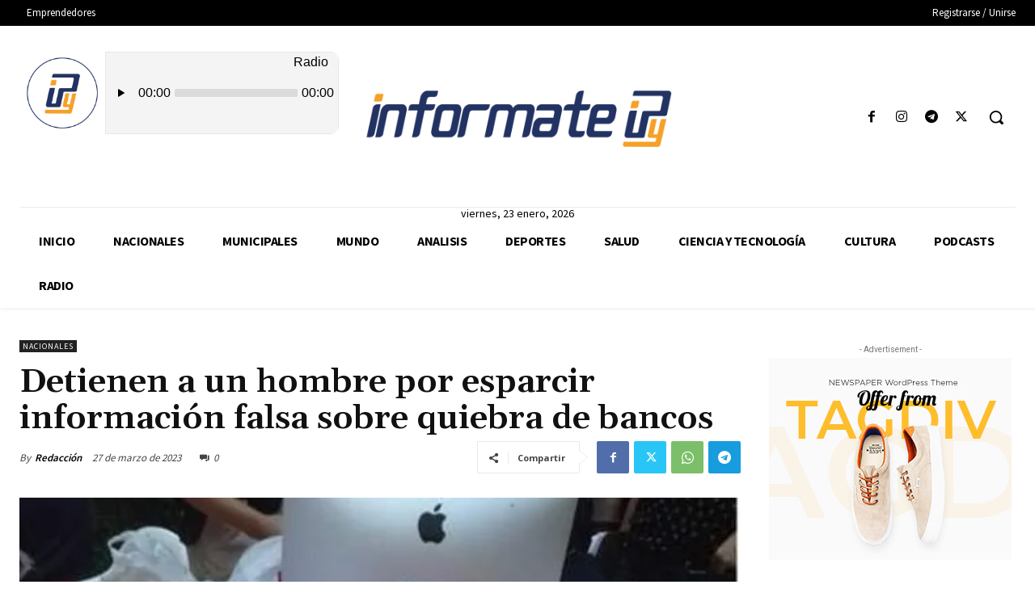

--- FILE ---
content_type: text/html;charset=UTF-8
request_url: https://streaming01.shockmedia.com.ar/cp/widgets/player/single/nowplay.php
body_size: 58
content:
No Te Va Gustar - Tan lejos

--- FILE ---
content_type: text/html;charset=UTF-8
request_url: https://streaming01.shockmedia.com.ar/cp/widgets/player/single/art.php
body_size: 33032
content:
<img src="[data-uri]" width = '102' height='102' border='0' style='border-radius: 10px 0 0 10px;'>

--- FILE ---
content_type: text/html;charset=UTF-8
request_url: https://streaming01.shockmedia.com.ar/cp/widgets/player/single/nowplay.php
body_size: 58
content:
No Te Va Gustar - Tan lejos